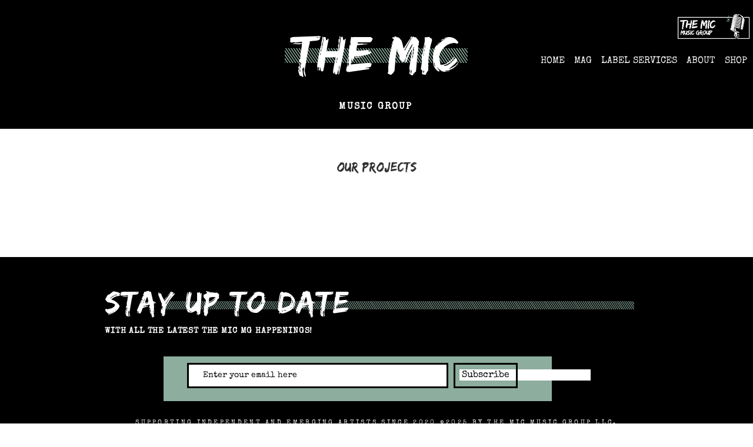

--- FILE ---
content_type: text/html; charset=utf-8
request_url: https://www.google.com/recaptcha/api2/aframe
body_size: 265
content:
<!DOCTYPE HTML><html><head><meta http-equiv="content-type" content="text/html; charset=UTF-8"></head><body><script nonce="8_yklxDllGUDGiogvrgcNA">/** Anti-fraud and anti-abuse applications only. See google.com/recaptcha */ try{var clients={'sodar':'https://pagead2.googlesyndication.com/pagead/sodar?'};window.addEventListener("message",function(a){try{if(a.source===window.parent){var b=JSON.parse(a.data);var c=clients[b['id']];if(c){var d=document.createElement('img');d.src=c+b['params']+'&rc='+(localStorage.getItem("rc::a")?sessionStorage.getItem("rc::b"):"");window.document.body.appendChild(d);sessionStorage.setItem("rc::e",parseInt(sessionStorage.getItem("rc::e")||0)+1);localStorage.setItem("rc::h",'1769477984896');}}}catch(b){}});window.parent.postMessage("_grecaptcha_ready", "*");}catch(b){}</script></body></html>